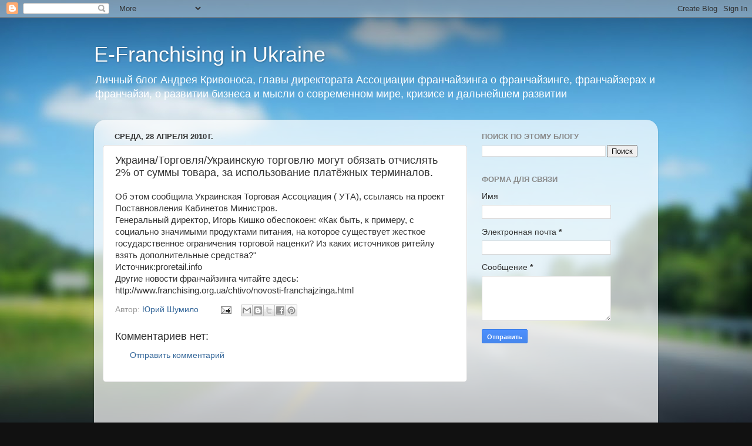

--- FILE ---
content_type: text/html; charset=utf-8
request_url: https://www.google.com/recaptcha/api2/aframe
body_size: 267
content:
<!DOCTYPE HTML><html><head><meta http-equiv="content-type" content="text/html; charset=UTF-8"></head><body><script nonce="kf0sJQsdRdhJwj5H74EyFg">/** Anti-fraud and anti-abuse applications only. See google.com/recaptcha */ try{var clients={'sodar':'https://pagead2.googlesyndication.com/pagead/sodar?'};window.addEventListener("message",function(a){try{if(a.source===window.parent){var b=JSON.parse(a.data);var c=clients[b['id']];if(c){var d=document.createElement('img');d.src=c+b['params']+'&rc='+(localStorage.getItem("rc::a")?sessionStorage.getItem("rc::b"):"");window.document.body.appendChild(d);sessionStorage.setItem("rc::e",parseInt(sessionStorage.getItem("rc::e")||0)+1);localStorage.setItem("rc::h",'1769289082854');}}}catch(b){}});window.parent.postMessage("_grecaptcha_ready", "*");}catch(b){}</script></body></html>